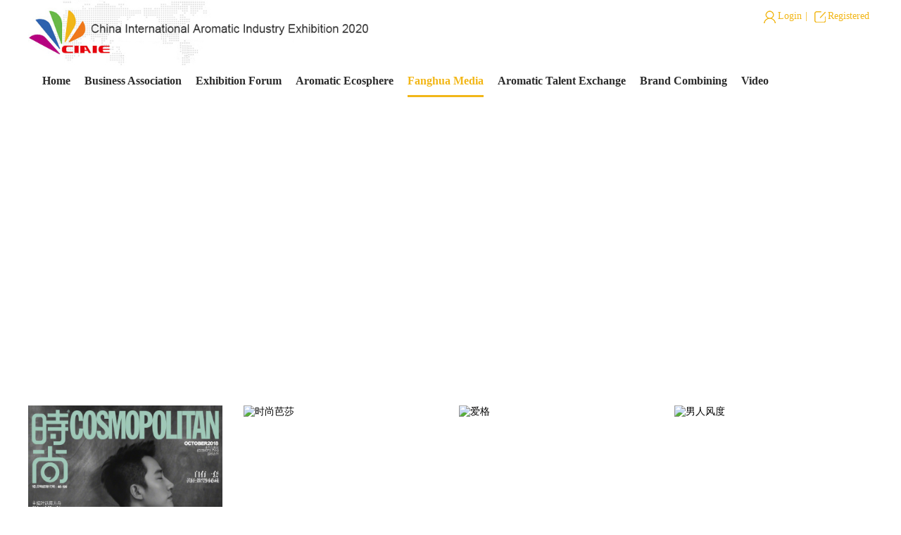

--- FILE ---
content_type: text/html; charset=utf-8
request_url: http://ciaie.com.cn/en/meiti.html
body_size: 1742
content:
<!DOCTYPE html>

<html lang="zh-CN">

<head>

<meta charset="utf-8" />

<meta http-equiv="X-UA-Compatible" content="IE=edge">

<title>Fanghua Media_China International Aromatic Industry Exhibition</title>

<meta name="keywords" content="">

<meta name="description" content="">

<link href="http://ciaie.com.cn/en/Public/skin/meiti/css/meiti.css" rel="stylesheet" type="text/css">

<!-- HTML5 shim and Respond.js for IE8 support of HTML5 elements and media queries -->

<!--[if lt IE 9]>

<script src="https://cdn.bootcss.com/html5shiv/3.7.3/html5shiv.min.js"></script>

<![endif]-->
<script>
var _hmt = _hmt || [];
(function() {
  var hm = document.createElement("script");
  hm.src = "https://hm.baidu.com/hm.js?812a8845407d4a76b78130307c7cf8d2";
  var s = document.getElementsByTagName("script")[0]; 
  s.parentNode.insertBefore(hm, s);
})();
</script>
<script src="http://ciaie.com.cn/en/Public/skin/js/language.js"></script>


</head>

<body>

<header class="xiehui-hea container">

<h1 class="fl"><a href="http://ciaie.com.cn/en/"><img src="http://ciaie.com.cn/en/Public/skin/meiti/images/logo1.jpg"></a></h1>

<div class="hea-log fr">


<a href="http://ciaie.com.cn/en/user/login.html" target="_blank"><img src="http://ciaie.com.cn/en/Public/skin/meiti/images/hea-log2.png">Login</a>|

<a href="http://ciaie.com.cn/en/user/register.html" target="_blank"><img src="http://ciaie.com.cn/en/Public/skin/meiti/images/hea-log1.png">Registered</a>


</div>



<nav class="nav fr">

<ul>

<li><a href="http://ciaie.com.cn/en/">Home</a><i></i></li>



<li ><a href="http://ciaie.com.cn/en/xiehui.html">Business Association</a><i></i></li><li ><a href="http://ciaie.com.cn/en/zhan/fxgyljs.html">Exhibition Forum</a><i></i></li><li ><a href="http://ciaie.com.cn/en/quan/ecology.html">Aromatic Ecosphere</a><i></i></li><li class="cur"><a href="http://ciaie.com.cn/en/meiti.html">Fanghua Media</a><i></i></li><li ><a href="http://ciaie.com.cn/en/recruit/staff.html">Aromatic Talent Exchange</a><i></i></li><li ><a href="http://ciaie.com.cn/en/join/rihua.html">Brand Combining</a><i></i></li><li ><a href="http://ciaie.com.cn/en/video.html">Video</a><i></i></li>
</ul>

</nav>

</header>



<section class="ban-xiehui" style="background: url(/Uploads/20180813/1010131267497215.jpg);">

<div class="tabcel">

<div class="container">

<b>Fanghua Media</b>

<p>留住自然芳香 记录繁华百态</p>

</div>

</div>

</section>



<article class="container">
<ul class="meiti">
<li ><a href="http://ciaie.com.cn/en/meiti/154.html"><img src="/en/Uploads/20180929/1013231602508211.jpg" alt="时尚COSMO"></a><b><a href="http://ciaie.com.cn/en/meiti/154.html">时尚COSMO<i class="fr"></i></a></b></li><li ><a href="http://ciaie.com.cn/en/meiti/160.html"><img src="/Uploads/20180813/1012571554075771.jpg" alt="时尚芭莎"></a><b><a href="http://ciaie.com.cn/en/meiti/160.html">时尚芭莎<i class="fr"></i></a></b></li><li ><a href="http://ciaie.com.cn/en/meiti/159.html"><img src="/Uploads/20180813/101248129143623.jpg" alt="爱格"></a><b><a href="http://ciaie.com.cn/en/meiti/159.html">爱格<i class="fr"></i></a></b></li><li style="margin-right: 0"><a href="http://ciaie.com.cn/en/meiti/158.html"><img src="/Uploads/20180813/1012381783742324.jpg" alt="男人风度"></a><b><a href="http://ciaie.com.cn/en/meiti/158.html">男人风度<i class="fr"></i></a></b></li><li ><a href="http://ciaie.com.cn/en/meiti/157.html"><img src="/Uploads/20180813/1012301012483251.jpg" alt="男人帮"></a><b><a href="http://ciaie.com.cn/en/meiti/157.html">男人帮<i class="fr"></i></a></b></li><li ><a href="http://ciaie.com.cn/en/meiti/156.html"><img src="/Uploads/20180813/101220763829817.jpg" alt="璀璨纽约"></a><b><a href="http://ciaie.com.cn/en/meiti/156.html">璀璨纽约<i class="fr"></i></a></b></li></ul>

<aside class="fenye">    </aside>

</article>

<footer class="foot">Copy：Beijing Exhibition Co.,Ltd.　 Tel：17371240093/15944676519&nbsp; &nbsp;Email：ciaieexpobj@163.com　　<a href="/en/Sitemap.xml" target="_blank">sitemap</a>


<div style="margin:0 auto; padding:10px 0; text-align:center;">
<a target="_blank" href="http://www.beian.gov.cn/portal/registerSystemInfo?recordcode=11010602006817"><img src="/gicp.png" />京公网安备 11010602006817号</a>　<a href="https://beian.miit.gov.cn/" target="_blank">京ICP备13005228号-3</a>
</div>

</footer>



</body>
</html>

--- FILE ---
content_type: text/css
request_url: http://ciaie.com.cn/en/Public/skin/meiti/css/meiti.css
body_size: 1444
content:
@charset "utf-8";
*{margin: 0;padding: 0;border: 0;outline: none;
box-sizing: border-box; -webkit-box-sizing: border-box; -o-box-sizing: border-box;
-ms-box-sizing: border-box; -moz-box-sizing: border-box;}
html {width: 100%;
	-webkit-text-size-adjust:none; -ms-text-size-adjust: 100%;
	-webkit-font-smoothing: antialiased;
	-moz-osx-font-smoothing: grayscale;}
body {width: 100%; min-width: 1200px; height: 100%;font-size: 14px;background: #fff;
	font-family:"Arail"}
ul,ul li,ol,li {list-style: none outside none;}
h1,h2,h3,h4,h5,h6,i,strong,em {font-weight: normal; font-style: normal;}
img {vertical-align: middle;border: none;}
input,select,option,label,th{vertical-align: middle;border: none}
a {text-decoration: none;color: inherit;}
a:hover {text-decoration: none;}
.clearfix:after {content: ".";display: block;height: 0;clear: both;visibility: hidden;}
.clearfix {zoom: 1;display: block;_height: 1px;clear: both;}
.fl {float: left;}
.fr {float: right;}
.container{width:1200px; max-width:1200px; min-width: 1200px; margin:0 auto;display: block; }


/*meiti   用xiehui的*****************************************************************************/
.xiehui-hea{width: 100%}
.xiehui-hea h1{max-width: 45%;}
.xiehui-hea h1 img{width: 100%;}
.hea-log{font-size: 14px; color: #f2b616; line-height: 0; margin: 15px 0}
.hea-log>a{ margin:0 5px}
.hea-log>a img{margin-right:2px}
.hea-log>a:hover{text-decoration: underline;}
.nav{width: 100%; line-height: 30px;}
.nav li{float: left;margin-left: 20px;font-size: 16px;color: #2b2b2b;font-weight: bold;}
.nav li i{content: ""; display: block; margin: 0 auto; width: 0; height:3px; 
background: #f1b719; margin-top: 5px;}
.nav li.cur a, .nav li:hover a{color: #f2b616}
.nav li.cur i, .nav li:hover i{ width: 100%; }

.ban-xiehui{background-size: cover!important; height: 398px; display: table; 
 width: 100%; color: #fff;}
.ban-xiehui .tabcel{display: table-cell; vertical-align: middle;}
.ban-xiehui b{font-size: 48px;}
.ban-xiehui p{font-size: 24px; margin-top: 10px}

.meiti{width: 100%; display:table;margin-top:40px}
.meiti li{width:23%; float: left; margin-right:2.5%; margin-bottom: 40px;
 position: relative; height: 388px; position: relative;}
.meiti li img{width: 100%; height: 100%;}
.meiti li b{width: 90%; background: rgba(242,182,24,0.5); height: 70px; overflow: hidden;
line-height: 70px; padding-left: 10px; font-size:30px; color: #fff;
position: absolute; bottom: 0;right: 0}
.meiti li b i{background:#f2b618 url(../images/meiti-libg.png) no-repeat center center;
width: 70px; height: 70px;}
.meiti li:hover b{padding-left: 20px}
.meiti li:hover b i{background-position: 85% center;}

.foot{background: #f9b51d; color: #fff;font-size: 12px;text-align: center; padding: 15px 0}

.nav li i, .meiti li b, .meiti li b i
{transition:all .5s; -webkit-transition:all .5s; -o-transition:all .5s;
-ms-transition:all .5s; -moz-transition:all .5s;}



.hdcon{width: 100%; font-size: 14px; color: #454545; line-height: 2; margin-top:30px; border-bottom:1px dashed #dcdcdc; padding-bottom:10px;}
.hdcon h1{font-size: 26px; color: #2e2e2e; text-align: center; }
.hdcon p{ color: #a5a5a5;  text-align: center;}

.txt{ margin-top:20px;font-size: 14px; color: #454545; line-height: 1.8; min-height:300px; }
.txt img{ max-width:100%;}

.fenye{width: 100%; display: inline-block; margin:10px 0 50px 0; text-align:center; font-size:14px;}
.fenye a{ color:#7e7e7e; border:1px solid #eeeeee; padding:6px 12px;margin:0 5px;}
.fenye a:hover{color:#fff;background: #f2b616}
.fenye span{color:#fff;background: #f2b616; border:1px solid #f2b616; padding:6px 12px; margin:0 5px;}







